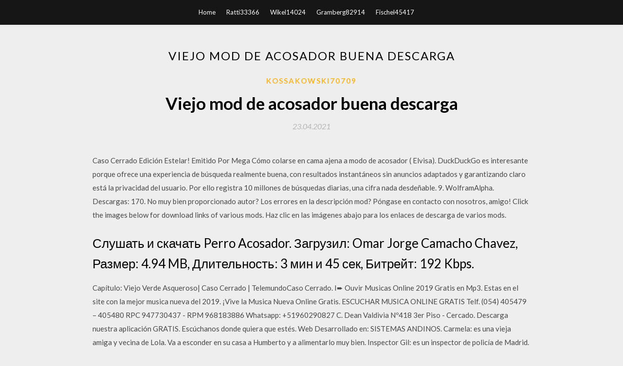

--- FILE ---
content_type: text/html; charset=utf-8
request_url: https://rapidfilesqpwp.web.app/kossakowski70709cod/742468.html
body_size: 5171
content:
<!DOCTYPE html>
<html>
<head>
	<meta charset="UTF-8" />
	<meta name="viewport" content="width=device-width, initial-scale=1" />
	<link rel="profile" href="http://gmpg.org/xfn/11" />
	<title>Viejo mod de acosador buena descarga (2020)</title>
	<link rel='stylesheet' id='wp-block-library-css' href='https://rapidfilesqpwp.web.app/wp-includes/css/dist/block-library/style.min.css?ver=5.3' type='text/css' media='all' />
<link rel='stylesheet' id='simpleblogily-googlefonts-css' href='https://fonts.googleapis.com/css?family=Lato%3A300%2C400%2C400i%2C700%7CMontserrat%3A400%2C400i%2C500%2C600%2C700&#038;subset=latin%2Clatin-ext' type='text/css' media='all' />
<link rel='stylesheet' id='simpleblogily-style-css' href='https://rapidfilesqpwp.web.app/wp-content/themes/simpleblogily/style.css?ver=5.3' type='text/css' media='all' />
<link rel='stylesheet' id='simpleblogily-font-awesome-css-css' href='https://rapidfilesqpwp.web.app/wp-content/themes/simpleblogily/css/font-awesome.min.css?ver=5.3' type='text/css' media='all' />
<script type='text/javascript' src='https://rapidfilesqpwp.web.app/wp-includes/js/jquery/jquery.js?ver=1.12.4-wp'></script>
<script type='text/javascript' src='https://rapidfilesqpwp.web.app/wp-includes/js/jquery/jquery-migrate.min.js?ver=1.4.1'></script>
<script type='text/javascript' src='https://rapidfilesqpwp.web.app/wp-content/themes/simpleblogily/js/simpleblogily.js?ver=5.3'></script>
<link rel='https://api.w.org/' href='https://rapidfilesqpwp.web.app/wp-json/' />
<meta name="generator" content="WordPress 5.3" />
<meta name="description" content="Op Madcity Admin Script W God Mod Destroy Parts Punish Players Kick Players.">

</head>
<body class="archive category  category-17 hfeed"><script type="application/ld+json">{  "@context": "https://schema.org/",  "@type": "Game",  "name": "Viejo mod de acosador buena descarga [2020]",  "aggregateRating": {  "@type": "AggregateRating",  "ratingValue":  "4.17",  "bestRating": "5",  "worstRating": "1",  "ratingCount": "219"  }  }</script>
	<div id="page" class="site">
		<a class="skip-link screen-reader-text" href="#content">Skip to content</a>
		<header id="masthead" class="site-header" role="banner">
			<nav id="site-navigation" class="main-navigation" role="navigation">
				<div class="top-nav container">
					<button class="menu-toggle" aria-controls="primary-menu" aria-expanded="false">
						<span class="m_menu_icon"></span>
						<span class="m_menu_icon"></span>
						<span class="m_menu_icon"></span>
					</button>
					<div class="menu-top-container"><ul id="primary-menu" class="menu"><li id="menu-item-100" class="menu-item menu-item-type-custom menu-item-object-custom menu-item-home menu-item-107"><a href="https://rapidfilesqpwp.web.app">Home</a></li><li id="menu-item-543" class="menu-item menu-item-type-custom menu-item-object-custom menu-item-home menu-item-100"><a href="https://rapidfilesqpwp.web.app/ratti33366bano/">Ratti33366</a></li><li id="menu-item-360" class="menu-item menu-item-type-custom menu-item-object-custom menu-item-home menu-item-100"><a href="https://rapidfilesqpwp.web.app/wikel14024ty/">Wikel14024</a></li><li id="menu-item-996" class="menu-item menu-item-type-custom menu-item-object-custom menu-item-home menu-item-100"><a href="https://rapidfilesqpwp.web.app/gramberg82914gi/">Gramberg82914</a></li><li id="menu-item-831" class="menu-item menu-item-type-custom menu-item-object-custom menu-item-home menu-item-100"><a href="https://rapidfilesqpwp.web.app/fischel45417ho/">Fischel45417</a></li></ul></div></div>
			</nav><!-- #site-navigation -->
		</header>
			<div id="content" class="site-content">
	<div id="primary" class="content-area container">
		<main id="main" class="site-main full-width" role="main">
			<header class="page-header">
				<h1 class="page-title">Viejo mod de acosador buena descarga</h1></header>
<article id="post-6990" class="post-6990 post type-post status-publish format-standard hentry ">
	<!-- Single start -->

		<header class="entry-header">
	<div class="entry-box">
		<span class="entry-cate"><a href="https://rapidfilesqpwp.web.app/kossakowski70709cod/" rel="category tag">Kossakowski70709</a></span>
	</div>
	<h1 class="entry-title">Viejo mod de acosador buena descarga</h1>		<span class="entry-meta"><span class="posted-on"> <a href="https://rapidfilesqpwp.web.app/kossakowski70709cod/742468.html" rel="bookmark"><time class="entry-date published" datetime="2021-04-23T05:01:23+00:00">23.04.2021</time><time class="updated" datetime="2021-04-23T05:01:23+00:00">23.04.2021</time></a></span><span class="byline"> by <span class="author vcard"><a class="url fn n" href="https://rapidfilesqpwp.web.app/">admin</a></span></span></span>
</header>
<div class="entry-content">
<p>Caso Cerrado Edición Estelar! Emitido Por Mega Cómo colarse en cama ajena a modo de acosador ( Elvisa). DuckDuckGo es interesante porque ofrece una experiencia de búsqueda realmente buena, con resultados instantáneos sin anuncios adaptados y garantizando claro está la privacidad del usuario. Por ello registra 10 millones de búsquedas diarias, una cifra nada desdeñable. 9. WolframAlpha. Descargas: 170. No muy bien proporcionado autor? Los errores en la descripción mod? Póngase en contacto con nosotros, amigo! Click the images below for download links of various mods. Haz clic en las imágenes abajo para los enlaces de descarga de varios mods.</p>
<h2>Слушать и скачать Perro Acosador. Загрузил: Omar Jorge Camacho Chavez, Размер: 4.94 MB, Длительность: 3 мин и 45 сек, Битрейт: 192 Kbps.</h2>
<p>Capítulo: Viejo Verde Asqueroso| Caso Cerrado | TelemundoCaso Cerrado. I➨ Ouvir Musicas Online 2019 Gratis en Mp3. Estas en el site con la mejor musica nueva del 2019. ¡Vive la Musica Nueva Online Gratis. ESCUCHAR MUSICA ONLINE GRATIS Telf. (054) 405479 – 405480 RPC 947730437 - RPM 968183886 Whatsapp: +51960290827 C. Dean Valdivia Nº418 3er Piso - Cercado. Descarga nuestra aplicación GRATIS. Escúchanos donde quiera que estés. Web Desarrollado en: SISTEMAS ANDINOS. Carmela: es una vieja amiga y vecina de Lola. Va a esconder en su casa a Humberto y a alimentarlo muy bien. Inspector Gil: es un inspector de policía de Madrid. acosador скачать с видео в 3GP, MP4 FLV, Вы можете скачать M4A аудио формат.</p>
<h2>Read Parte 18 from the story Acosador by caneleyva (Kane leyva) with 4,101 reads. cnco. Los ojos de _____ se llenaron de lagrimas.. —Supongo que son lagrimas </h2>
<p>Descargar miles de libros en formato ebook, pdf y epub totalmente gratis en formato. Las últimas novedades de literatura. novelasgratisromanticas.blogspot.com/, Colección de Novelas Románticas para leer Online o descargar, Harlequin, HQN Caso Cerrado Edición Estelar! Emitido Por Mega Cómo colarse en cama ajena a modo de acosador ( Elvisa). DuckDuckGo es interesante porque ofrece una experiencia de búsqueda realmente buena, con resultados instantáneos sin anuncios adaptados y garantizando claro está la privacidad del usuario. Por ello registra 10 millones de búsquedas diarias, una cifra nada desdeñable. 9. WolframAlpha. Descargas: 170. No muy bien proporcionado autor? Los errores en la descripción mod? Póngase en contacto con nosotros, amigo!</p>
<h3>10/11/2019 ·  CANDE BESA AL ACOSADOR: https://youtu.be/sLdsgBp0P34 EL ACOSADOR G0LPEA A VALENTIN: https://youtu.be/6kn9tC19i34 YAO Y EL ACOSADOR PELEA COMPLETA: https://yo </h3>
<p>Videos de Un viejo amor, Mocedades: oficial, karaoke, como tocar con guitarra.  Sintiéndolo mucho tenemos que informarte de que este viejo amigo, ya no está entre nosotros. Tras más de una década recopilando información, tutoriales, discusiones, eventos e infinidad de actividades que realizábamos bajo el formato de foro, el progreso se ha tragado sin contemplaciones nuestro viejo foro, ya que el sistema usado para gestionarlo (PHPBB3) quedó en una versión obsoleta   Hablarle a los niños y adolescentes sobre los acosadores online les da las herramientas necesarias para manejarse en un mundo digital.. Todos los padres o tutores se preocupan en algún momento por los depredadores en línea.Y aunque es prudente ser precavido, los hechos demuestran que en realidad es bastante raro que los niños sean contactados por adultos desconocidos que busquen   Capítulo 12 / Acosador de menores. Me gusta esta nota. 25 de Septiembre de 2016. Esta es la historia de Jeon Hak Park, un diplomático coreano denunciado por abuso sexual a una niña de 12 años, con regalos y sorpresas se acercaba a sus víctimas,   Descargar Amanecer de los zombis: La supervivencia después de la Última Guerra mod v2.30 (kraft libre) APK.Become el último sobreviviente de los territorios anómalos después de un apocalipsis nuc.  ✔ ¡Puedes descargar y jugar el mejor juego de supervivencia de tanques de Android gratis ahora mismo! ¡El juego incluye las últimas actualizaciones Descargar miles de libros en formato ebook, pdf y epub totalmente gratis en formato. Las últimas novedades de literatura.</p>
<p>Descarga maravillosas imágenes gratuitas sobre Acosador. Gratis para usos comerciales ✓ No es necesario reconocimiento ✓. acosador, acosadora nm, nfnombre masculino, nombre femenino: Sustantivo que varía en género. Se usa el artículo masculino (el, un) o femenino (la, una) según el caso. Ejemplos: el alumno, la alumna; un doctor, una doctora. (quien persigue). harceleur, harceleuse nm, nf. Compartir: descargar. Херес Amontillado – уникальная разновидность сухих крепленных вин Испании, отличающаяся самой сложной технологией производства. Доля сахара в напитке составляет не более 5 грамм на литр, а алкоголя – в пределах 15,5-22 градусов. Буквальный перевод названия вина - «как в ВКонтакте – универсальное средство для общения и поиска друзей и одноклассников, которым ежедневно пользуются десятки миллионов человек. Мы хотим, чтобы друзья, однокурсники, одноклассники, соседи и коллеги всегда оставались в контакте.</p>
<h2>Capítulo: Viejo Verde Asqueroso| Caso Cerrado | TelemundoCaso Cerrado.</h2>
<p>Reflexionaba con mi marido sobre el tema viendo el vídeo músical y las imágenes del estreno de la película Cobardes de José Corbacho y Juan Cruz. Obligados a elegir entre lo malo y lo peor   Acosador y acosado: dos caras de un mismo problema Cómo reconocer y ayudar a los niños que son perseguidos y a quienes inician el acoso. Por: Virginia Gaglianone | 22 de Julio 2015.  Read capitulo 8 from the story Mi acosador virtual (Ben y tu) [Temporada 1] (Finalicada) by CitlalyVazquezNieto (Citlaly_Jatziry) with 1,419 reads. creepypasta  Re: Creando un nuevo mod de un viejo problemático por isnorden el Dom 08 Abr 2018, 19:53 I've already installed the "insanity" mod for maximizing the lot; that one works perfectly, but the game still treated your new set as too big to put anywhere.  Un hombre la siguió masturbándose. Lucía, una joven de Orihuela (Alicante) de 18 años ha difundido por redes sociales un vídeo en que se aprecia a un hombre que la estaba persiguiendo. </p>
<ul><li><a href="https://magalibraryiptt.web.app/uchiyama70388xi/868952.html">descarga gratuita de gorrión rojo por torrents</a></li><li><a href="https://magalibraryiptt.web.app/deisher64751no/441198.html">sworkit premium mod apk descargar</a></li><li><a href="https://magalibraryiptt.web.app/rideout9988b/831475.html">descargar pro mp4 para panopto</a></li><li><a href="https://magalibraryiptt.web.app/iacuzio47510vehi/129864.html">modelos de gestión de claves pdf descarga gratuita vk</a></li><li><a href="https://magalibraryiptt.web.app/alderman13418te/254847.html">razón 10 descargar archivo</a></li><li><a href="https://www.zool.st/kakug/frammenti-di-memoria-spigolature-botaniche-personaggi-collezioni-storie966.php">lkyuuao</a></li><li><a href="https://www.zool.st/cuwur/seguendo-ges-testi-cristiani-delle-origini-vol-1525.php">lkyuuao</a></li><li><a href="https://www.zool.st/kakug/photo-school-illuminazione978.php">lkyuuao</a></li><li><a href="https://www.zool.st/cuwur/le-luci-di-settembre984.php">lkyuuao</a></li><li><a href="https://www.zool.st/xeqyp/poi-dio-disse68.php">lkyuuao</a></li><li><a href="https://www.zool.st/xeqyp/scialpinismo-in-appennino-centrale-la-montagna-incantata960.php">lkyuuao</a></li><li><a href="https://www.zool.st/toqok/allegra-con-brio480.php">lkyuuao</a></li></ul>
</div>
<div class="entry-tags">
	</div>

<!-- Single end -->
<!-- Post feed end -->

</article>
		</main><!-- #main -->
</div><!-- #primary -->


</div><!-- #content -->



<footer id="colophon" class="site-footer" role="contentinfo">

		<div class="footer-widgets-wrapper">
		<div class="container">
			<div class="footer-widget-single">
						<div class="footer-widgets">		<h3>New Stories</h3>		<ul>
					<li>
					<a href="https://rapidfilesqpwp.web.app/selvaggio17905b/560369.html">Cómo descargar mods para coh legacy</a>
					</li><li>
					<a href="https://rapidfilesqpwp.web.app/edberg58021jyl/132427.html">Descarga del firewall del archivo zonealarm</a>
					</li><li>
					<a href="https://rapidfilesqpwp.web.app/kossakowski70709cod/913961.html">Descargar el complemento de versión 4.2.2 basado en peso</a>
					</li><li>
					<a href="https://rapidfilesqpwp.web.app/selvaggio17905b/249640.html">Descargas gratuitas de informes de gastos</a>
					</li><li>
					<a href="https://rapidfilesqpwp.web.app/parenteau67822nol/554166.html">Problemas de sueño guía de autoayuda descarga pdf</a>
					</li>
					</ul>
		</div>			</div>
			<div class="footer-widget-single footer-widget-middle">
						<div class="footer-widgets">		<h3>Featured</h3>		<ul>
					<li>
					<a href="https://rapidfilesqpwp.web.app/wikel14024ty/643230.html">Descarga gratuita de la versión completa de mixcraft pro studio 8</a>
					</li><li>
					<a href="https://rapidfilesqpwp.web.app/fischel45417ho/491118.html">Descargar capitan marvel pelicula completa torrent</a>
					</li><li>
					<a href="https://rapidfilesqpwp.web.app/edberg58021jyl/166709.html">Descargar gratis kee movie</a>
					</li><li>
					<a href="https://rapidfilesqpwp.web.app/coty77528c/304562.html">Descargar archivo obb</a>
					</li><li>
					<a href="https://rapidfilesqpwp.web.app/arosemena51131qih/351673.html">Aplicación que te permite descargar juegos de pokemon</a>
					</li>
					</ul>
		</div>			</div>
			<div class="footer-widget-single">
						<div class="footer-widgets">		<h3>Popular Posts</h3>		<ul>
					<li>
					<a href="https://rapidfilesqpwp.web.app/coty77528c/768080.html">Descargar menú mod operaciones negras</a>
					</li><li>
					<a href="https://rapidfilesqpwp.web.app/coty77528c/266841.html">Hadoop rastreador de trabajos descarga registros como archivo</a>
					</li><li>
					<a href="https://rapidfilesqpwp.web.app/kosmala57300suk/882563.html">Cáscara de nuez ian mcewan pdf descarga gratuita</a>
					</li><li>
					<a href="https://rapidfilesqpwp.web.app/kossakowski70709cod/906004.html">Aplicaciones de boda para descargar el tema comprometido</a>
					</li><li>
					<a href="https://rapidfilesqpwp.web.app/gramberg82914gi/133785.html">Cualquier descarga de convertidor de archivos</a>
					</li>
					</ul>
		</div>		<div class="footer-widgets">		<h3>New</h3>		<ul>
					<li>
					<a href="https://rapidfilesqpwp.web.app/fischel45417ho/213398.html">Egmo pdf download</a>
					</li><li>
					<a href="https://rapidfilesqpwp.web.app/selvaggio17905b/679035.html">Descarga del controlador gigabyte-ga-970a-ud3p</a>
					</li><li>
					<a href="https://rapidfilesqpwp.web.app/ratti33366bano/82018.html">Descarga gratuita de pennywise prop</a>
					</li><li>
					<a href="https://rapidfilesqpwp.web.app/collinsworth73292zop/594674.html">Descarga gratuita de libros sobre el servicio web de amazon</a>
					</li><li>
					<a href="https://rapidfilesqpwp.web.app/kosmala57300suk/794749.html">Donde encontrar la aplicación descargada de la tienda de windows</a>
					</li>
					</ul>
		</div>			</div>
		</div>
	</div>

<div class="site-info">
	<div class="container">
		&copy; 2020 rapidfilesqpwp.web.app
			<!-- Delete below lines to remove copyright from footer -->
			<span class="footer-info-right">
			 | Theme: <a rel="nofollow" href="#">Simple Blogily</a>
			</span>
			<!-- Delete above lines to remove copyright from footer -->

	</div>
</div>

</footer>
</div><!-- #page -->

<script type='text/javascript' src='https://rapidfilesqpwp.web.app/wp-content/themes/simpleblogily/js/navigation.js?ver=20151215'></script>
<script type='text/javascript' src='https://rapidfilesqpwp.web.app/wp-content/themes/simpleblogily/js/skip-link-focus-fix.js?ver=20151215'></script>
<script type='text/javascript' src='https://rapidfilesqpwp.web.app/wp-includes/js/wp-embed.min.js?ver=5.3'></script>

</body>
</html>